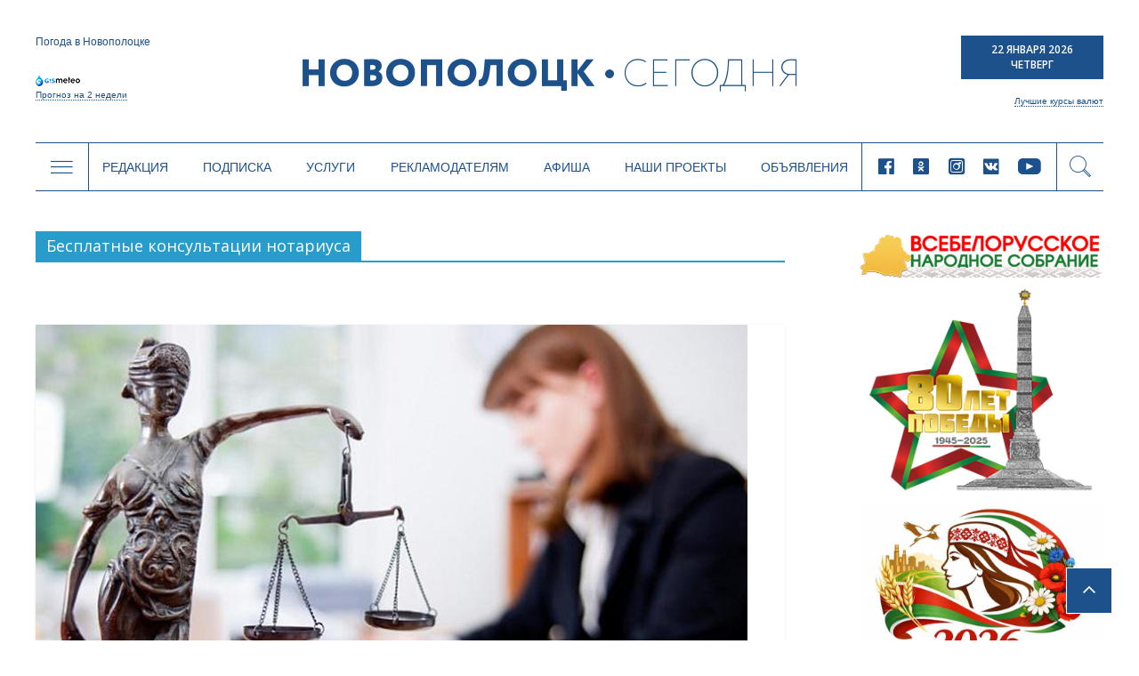

--- FILE ---
content_type: text/html; charset=UTF-8
request_url: https://www.novaya.by/tag/besplatnye-konsultacii-notariusa/
body_size: 20710
content:

<!DOCTYPE html>
<html lang="ru-RU">
<head>
<meta charset="UTF-8" />
<meta name="viewport" content="width=device-width, initial-scale=1">
<link rel="profile" href="http://gmpg.org/xfn/11" />
<link rel="pingback" href="https://www.novaya.by/xmlrpc.php" />
<title>Бесплатные консультации нотариуса | Новополоцк | Новости Новополоцка | Новополоцк сегодня</title>
<link rel="alternate" type="application/rss+xml" title="Новополоцк | Новости Новополоцка | Новополоцк сегодня &raquo; Лента" href="https://www.novaya.by/feed/" />
<link rel="alternate" type="application/rss+xml" title="Новополоцк | Новости Новополоцка | Новополоцк сегодня &raquo; Лента комментариев" href="https://www.novaya.by/comments/feed/" />
<link rel="alternate" type="application/rss+xml" title="Новополоцк | Новости Новополоцка | Новополоцк сегодня &raquo; Лента метки Бесплатные консультации нотариуса" href="https://www.novaya.by/tag/besplatnye-konsultacii-notariusa/feed/" />
<link rel='stylesheet' id='sb_instagram_styles-css'  href='https://www.novaya.by/wp-content/plugins/instagram-feed/css/sbi-styles.min.css?ver=2.9.3.1' type='text/css' media='all' />
<link rel='stylesheet' id='twenty20-style-css'  href='https://www.novaya.by/wp-content/plugins/twenty20/assets/css/twenty20.css?ver=1.5.7' type='text/css' media='all' />
<link rel='stylesheet' id='wp-polls-css'  href='https://www.novaya.by/wp-content/plugins/wp-polls/polls-css.css?ver=2.73' type='text/css' media='all' />
<style id='wp-polls-inline-css' type='text/css'>
.wp-polls .pollbar {
	margin: 1px;
	font-size: 6px;
	line-height: 8px;
	height: 8px;
	background-image: url('https://www.novaya.by/wp-content/plugins/wp-polls/images/default/pollbg.gif');
	border: 1px solid #7a7a7a;
}

</style>
<link rel='stylesheet' id='colormag_google_fonts-css'  href='//fonts.googleapis.com/css?family=Open+Sans%3A400%2C600&#038;ver=4.1.15' type='text/css' media='all' />
<link rel='stylesheet' id='colormag_style-css'  href='https://www.novaya.by/wp-content/themes/colormag/style.css?ver=4.1.15' type='text/css' media='all' />
<link rel='stylesheet' id='colormag-fontawesome-css'  href='https://www.novaya.by/wp-content/themes/colormag/fontawesome/css/font-awesome.css?ver=4.2.1' type='text/css' media='all' />
<link rel='stylesheet' id='slick-style-css'  href='https://www.novaya.by/wp-content/themes/colormag/inc/slick/slick.css?ver=4.1.15' type='text/css' media='all' />
<link rel='stylesheet' id='slick-theme-style-css'  href='https://www.novaya.by/wp-content/themes/colormag/inc/slick/slick-theme.css?ver=4.1.15' type='text/css' media='all' />
<link rel='stylesheet' id='pagination-style-css'  href='https://www.novaya.by/wp-content/themes/colormag/inc/pagination/simplePagination.css?ver=4.1.15' type='text/css' media='all' />
<link rel='stylesheet' id='jscrollpane-style-css'  href='https://www.novaya.by/wp-content/themes/colormag/inc/jscrollpane/jquery.jscrollpane.css?ver=4.1.15' type='text/css' media='all' />
<link rel='stylesheet' id='new-style-css'  href='https://www.novaya.by/wp-content/themes/colormag/css/new-style.css?ver=990508652' type='text/css' media='all' />
<link rel='stylesheet' id='wordpress-popular-posts-css'  href='https://www.novaya.by/wp-content/plugins/wordpress-popular-posts/style/wpp.css?ver=3.3.4' type='text/css' media='all' />
<link rel='stylesheet' id='gca-column-styles-css'  href='https://www.novaya.by/wp-content/plugins/genesis-columns-advanced/css/gca-column-styles.css?ver=4.1.15' type='text/css' media='all' />
<script type='text/javascript' src='https://www.novaya.by/wp-includes/js/jquery/jquery.js?ver=1.11.1'></script>
<script type='text/javascript' src='https://www.novaya.by/wp-includes/js/jquery/jquery-migrate.min.js?ver=1.2.1'></script>
<script type='text/javascript' src='https://www.novaya.by/wp-content/themes/colormag/js/colormag-custom.js?ver=4.1.15'></script>
<link rel="EditURI" type="application/rsd+xml" title="RSD" href="https://www.novaya.by/xmlrpc.php?rsd" />
<link rel="wlwmanifest" type="application/wlwmanifest+xml" href="https://www.novaya.by/wp-includes/wlwmanifest.xml" /> 
<meta name="generator" content="WordPress 4.1.15" />
<!-- <meta name="NextGEN" version="2.0.77.3" /> -->
<!-- PanoPress [1.3] -->
<script type="text/javascript">
pp_oppp=false;
pb_options={"fullscreen":true,"fade":true,"animate":true,"shadow":true,"width":"640px","height":"480px","style":{"box":"pb-light","overlay":"pb-light-overlay"},"galleries":false,"resize":1};
</script>
<script type="text/javascript"  src="https://www.novaya.by/wp-content/plugins/panopress/js/panopress.js?v=1.3"></script>
<link rel="stylesheet" type="text/css" media="all" href="https://www.novaya.by/wp-content/plugins/panopress/css/panopress.css?v=1.3" />	
<!-- /PanoPress -->
<link type="text/css" rel="stylesheet" href="https://www.novaya.by/wp-content/plugins/simple-pull-quote/css/simple-pull-quote.css" />
	<style type="text/css">.recentcomments a{display:inline !important;padding:0 !important;margin:0 !important;}</style>
<style type="text/css" id="custom-background-css">
body.custom-background { background-color: #d8d8d8; background-image: url('https://www.novaya.by/wp-content/uploads/2017/02/фон1.jpg'); background-repeat: repeat-y; background-position: top center; background-attachment: fixed; }
</style>
<!-- Google Tag Manager -->
<script>(function(w,d,s,l,i){w[l]=w[l]||[];w[l].push({'gtm.start':
new Date().getTime(),event:'gtm.js'});var f=d.getElementsByTagName(s)[0],
j=d.createElement(s),dl=l!='dataLayer'?'&l='+l:'';j.async=true;j.src=
'https://www.googletagmanager.com/gtm.js?id='+i+dl;f.parentNode.insertBefore(j,f);
})(window,document,'script','dataLayer','GTM-N78KN3W');</script>
<!-- End Google Tag Manager -->
</head>
<body >
<!-- Google Tag Manager (noscript) -->
<noscript><iframe src="https://www.googletagmanager.com/ns.html?id=GTM-N78KN3W"
height="0" width="0" style="display:none;visibility:hidden"></iframe></noscript>
<!-- End Google Tag Manager (noscript) -->
<div id="page" class="hfeed site">
		<header class="new-header">
    <script type="text/javascript">
      var templateUrl = 'https://www.novaya.by/wp-content/themes/colormag';
    </script>
    <div class="top-header" data-type="header-logo">
          <!-- Gismeteo informer START -->
          <div id="gsInformerID-JBoP5bu5p7Fy71" class="gsInformer">
            <div class="gs-title">Погода в Новополоцке</div>
            <div class="gsIContent">
              <div class="gsLinks"></div>
            </div>
            <div class="gs-links">
              <a href="https://www.gismeteo.by/weather-novopolotsk-11026/2-weeks/" target="_blank">
                <img src="https://www.novaya.by/wp-content/themes/colormag/img/gismeteo.png" alt="Погода в Новополоцке на 2 недели">
                Прогноз на 2 недели
              </a>
            </div>
          </div>
          <script async src="https://www.gismeteo.by/api/informer/getinformer/?hash=JBoP5bu5p7Fy71"></script>
          <!-- Gismeteo informer END -->

      <a href="/" class="header-logo">
        <i class="icon-logo-new new-icomoon"></i>
      </a>

      <div class="header-currency">
        <div class="header-date">
          <p>22 Января 2026</p>
          <p>Четверг</p>
        </div>
        <div class="header-currency-bottom">
            <p data-type="currncy-value"></p>
          <a href="https://myfin.by/currency/novopolotsk" class="best-curr" target="_blank">Лучшие курсы валют</a>
        </div>
        <script type="text/javascript" src="http://ajax.aspnetcdn.com/ajax/jQuery/jquery-2.0.3.min.js"></script>
        <script>
          jQuery(function($) {
            $('.header-currency-bottom').ready(function() {
              var msg = '';
              $.getJSON('https://www.nbrb.by/API/ExRates/Rates/840', {'ParamMode': 1 })
                .done(function (data) {
                  //console.log(data);
                  msg = 'USD <span>'+data.Cur_OfficialRate+'</span>';
                  $('.header-currency-bottom').find('p').html(msg);
                })
            })
          })
        </script>
      </div>
    </div>
    <div class="header-menu" data-type="header-menu">

      <div class="subj-menu-btn" data-type="subj">
        <i class="icon-menu new-icomoon"></i>
      </div>

      <div class="main-menu-desc">
          <div class="menu-novoe-menyu-container"><ul id="menu-novoe-menyu" class="menu"><li id="menu-item-37466" class="menu-item menu-item-type-post_type menu-item-object-page menu-item-37466"><a href="https://www.novaya.by/o-gazete/">Редакция</a></li>
<li id="menu-item-37468" class="menu-item menu-item-type-post_type menu-item-object-page menu-item-37468"><a href="https://www.novaya.by/podpiska/">Подписка</a></li>
<li id="menu-item-37469" class="menu-item menu-item-type-post_type menu-item-object-page menu-item-37469"><a href="https://www.novaya.by/zakazat-fotosnimki/">Услуги</a></li>
<li id="menu-item-37471" class="menu-item menu-item-type-post_type menu-item-object-page menu-item-37471"><a href="https://www.novaya.by/reklama/">Рекламодателям</a></li>
<li id="menu-item-37847" class="menu-item menu-item-type-taxonomy menu-item-object-category menu-item-37847"><a href="https://www.novaya.by/category/afisha/">Афиша</a></li>
<li id="menu-item-43650" class="menu-item menu-item-type-taxonomy menu-item-object-category menu-item-43650"><a href="https://www.novaya.by/category/specproekty/">Наши проекты</a></li>
<li id="menu-item-37472" class="menu-item menu-item-type-post_type menu-item-object-page menu-item-37472"><a href="https://www.novaya.by/chastnye-obyavleniya/">Объявления</a></li>
</ul></div>      </div>

      <div class="main-menu-mob" data-type="mob-menu">
          Главное меню
      </div>

      <div class="main-menu-social-desc">
                  <div class="header-social-links">
                <a rel="nofollow external" href="https://www.facebook.com/novayaby/?eid=ARCv2iLuim1SWXs1xSoVjGH_C2CHo5VPFo4f1nK0RASWLl6UUyin_2f0i4UtHggWJTd1LcTiQFHd977G&#038;timeline_context_item_type=intro_card_work&#038;timeline_context_item_source=100011439530074&#038;fref=tag" target="_blank"><i class="new-icomoon icon-facebook"></i></a><a rel="nofollow external" href="https://ok.ru/novayaby" target="_blank"><i class="new-icomoon icon-odnoklassniki"></i></a><a rel="nofollow external" href="https://www.instagram.com/novayaby/" target="_blank"><i class="new-icomoon icon-instagram"></i></a><a rel="nofollow external" href="https://vk.com/novayaby" target="_blank"><i class="new-icomoon icon-vk"></i></a><a rel="nofollow external" href="https://www.youtube.com/channel/UC9OSy2wQnRkV9oksqi93n8w" target="_blank"><i class="new-icomoon icon-youtube"></i></a>        </div><!-- .social-links -->
              </div>

      <div class="header-search" data-type="show-header-form"><i class="new-icomoon icon-search"></i></div>
      <div class="header-search-form" data-type="header-form">
        <form action="/" class="search-form searchform clearfix" method="get">
          <div class="search-wrap">
            <input type="text" placeholder="Поиск" class="s field" name="s">
            <button type="submit"><i class="new-icomoon icon-search"></i></button>
          </div>
        </form>
      </div>

      <div class="header-drop-down header-drop-down-about" data-type="about">
        <div class="header-drop-down-wrap">
          <div class="left-block">
            <div class="header-drop-down-desc">
                <p>Новополоцкая городская газета «Новополоцк сегодня»<br />

выходит два раза в неделю объемом 24 полосы<br />

(во вторник – 8 полос, в пятницу – 16).</p>

<p>Номера газеты печатаются в цветном виде.<br />

Газета распространяется по подписке<br />

и через киоски «Белсоюзпечати».</p>

<p>Учредители: Новополоцкий городской<br />

исполнительный комитет, Новополоцкий<br />

городской Совет депутатов.</p>              <a href="/o-gazete/">Подробнее <i class="new-icomoon icon-angle-right"></i></a>
            </div>
            <div class="header-drop-down-img">
                              <img src="https://www.novaya.by/wp-content/uploads/2011/12/emblem.png" alt="О нас">
            </div>
          </div>
          <div class="right-block">
            <a href="/o-gazete/obratnayasvyaz/" class="header-qst-btn">Задать вопрос</a>
            <div>
              <p>Вы можете составить электронное обращение,<br>
                нажав на кнопку Задать вопрос.</p>
              <p>Мы будем рады помочь Вам и ответить<br>
                на любые Ваши вопросы.</p>
            </div>
          </div>
        </div>
      </div>

      <div class="header-drop-down header-drop-down-submenu" data-type="submenu">
        <div class="header-drop-down-wrap">
          <div class="left-block">
            <div class="categories-block">
                                            <a href="https://www.novaya.by/category/main/">Главное</a>
                                            <a href="https://www.novaya.by/category/mestnaya-vlast/">Местная власть</a>
                                            <a href="https://www.novaya.by/category/obshhestvo/">Общество</a>
                                            <a href="https://www.novaya.by/category/ekonomika/">Экономика</a>
                                            <a href="https://www.novaya.by/category/bezopasnost-i-zakon/">Безопасность и закон</a>
                                            <a href="https://www.novaya.by/category/gorod-i-gorozhane/">Город и горожане</a>
                                            <a href="https://www.novaya.by/category/novosti-kompanij/">Новости компаний</a>
                                              </div>
                  <div class="categories-block">
                                 <a href="https://www.novaya.by/category/sport-i-turizm/">Спорт и туризм</a>
                                            <a href="https://www.novaya.by/category/kultura-i-istoria/">Культура и история</a>
                                            <a href="https://www.novaya.by/category/zdorove/">Здоровье</a>
                                            <a href="https://www.novaya.by/category/specproekty/">Спецпроекты</a>
                          <a href="http://belkiosk.by/items/search?name=%D0%9D%D0%BE%D0%B2%D0%BE%D0%BF%D0%BE%D0%BB%D0%BE%D1%86%D0%BA+%D1%81%D0%B5%D0%B3%D0%BE%D0%B4%D0%BD%D1%8F" target="_blank">Свежий номер</a>
              <a href="/arxiv-gazety-za-2017-god/">Архив</a>
            </div>

          </div>
          <div class="right-block">
            <div class="subj-cat">
              <div class="subj-cat-title">Темы:</div>
              <div class="subj-cat-block">
                  <a href="/tag/vybory-2020/">Выборы 2020</a>
                  <a href="/appeals/">ИЗБИРАТЕЛЬ - ДЕПУТАТ: открытый диалог</a>
                                      <a href="https://www.novaya.by/category/temy/god-maloj-rodiny/">Год малой родины</a>
                                      <a href="https://www.novaya.by/category/temy/velikaja-pobeda/">Великая Победа</a>
                                      <a href="https://www.novaya.by/category/temy/gorod-druzhestvennyj-detyam/">Город дружественный детям</a>
                                    <a href="/tag/vybory-2019/">Выборы 2019</a>
              </div>
            </div>
          </div>
        </div>
      </div>
      <div class="header-drop-down header-drop-down-mob-menu" data-type="mob-menu-wrap">
        <div class="header-drop-down-wrap">
          <div class="top-block">
              <div class="menu-novoe-menyu-container"><ul id="menu-novoe-menyu-1" class="menu"><li class="menu-item menu-item-type-post_type menu-item-object-page menu-item-37466"><a href="https://www.novaya.by/o-gazete/">Редакция</a></li>
<li class="menu-item menu-item-type-post_type menu-item-object-page menu-item-37468"><a href="https://www.novaya.by/podpiska/">Подписка</a></li>
<li class="menu-item menu-item-type-post_type menu-item-object-page menu-item-37469"><a href="https://www.novaya.by/zakazat-fotosnimki/">Услуги</a></li>
<li class="menu-item menu-item-type-post_type menu-item-object-page menu-item-37471"><a href="https://www.novaya.by/reklama/">Рекламодателям</a></li>
<li class="menu-item menu-item-type-taxonomy menu-item-object-category menu-item-37847"><a href="https://www.novaya.by/category/afisha/">Афиша</a></li>
<li class="menu-item menu-item-type-taxonomy menu-item-object-category menu-item-43650"><a href="https://www.novaya.by/category/specproekty/">Наши проекты</a></li>
<li class="menu-item menu-item-type-post_type menu-item-object-page menu-item-37472"><a href="https://www.novaya.by/chastnye-obyavleniya/">Объявления</a></li>
</ul></div>          </div>
          <div class="bottom-block">
                      <div class="header-social-links">
                <a rel="nofollow external" href="https://www.facebook.com/novayaby/?eid=ARCv2iLuim1SWXs1xSoVjGH_C2CHo5VPFo4f1nK0RASWLl6UUyin_2f0i4UtHggWJTd1LcTiQFHd977G&#038;timeline_context_item_type=intro_card_work&#038;timeline_context_item_source=100011439530074&#038;fref=tag" target="_blank"><i class="new-icomoon icon-facebook"></i></a><a rel="nofollow external" href="https://ok.ru/novayaby" target="_blank"><i class="new-icomoon icon-odnoklassniki"></i></a><a rel="nofollow external" href="https://www.instagram.com/novayaby/" target="_blank"><i class="new-icomoon icon-instagram"></i></a><a rel="nofollow external" href="https://vk.com/novayaby" target="_blank"><i class="new-icomoon icon-vk"></i></a><a rel="nofollow external" href="https://www.youtube.com/channel/UC9OSy2wQnRkV9oksqi93n8w" target="_blank"><i class="new-icomoon icon-youtube"></i></a>        </div><!-- .social-links -->
                  </div>
        </div>
      </div>
    </div>
	</header>
			<div id="main" class="clearfix">
		<div class="inner-wrap clearfix">

	
	<div id="primary">
		<div id="content" class="clearfix">

			
				<header class="page-header">
               					<h3 class="page-title">
               <span>
						Бесплатные консультации нотариуса					</span></h3>
                  									</header><!-- .page-header -->

            <div class="article-container">

   				
   				
   					
<article id="post-115806" class="post-115806 post type-post status-publish format-standard has-post-thumbnail hentry category-obshhestvo tag-besplatnye-konsultacii-notariusa tag-notarius">
   
         <div class="featured-image">
         <a href="https://www.novaya.by/2025/02/19/besplatnye-konsultacii-po-sluchayu-dnya-zashhitnikov-otechestva-provedut-advokaty-belarusi/" title="Бесплатные консультации по случаю Дня защитников Отечества проведут адвокаты Беларуси"><img width="800" height="445" src="https://www.novaya.by/wp-content/uploads/2019/06/консультация-нотариуса-800x445.jpg" class="attachment-colormag-featured-image wp-post-image" alt="консультация-нотариуса" /></a>
      </div>
   
   <div class="article-content clearfix">

      
      <div class="above-entry-meta"><span class="cat-links"><a href="https://www.novaya.by/category/obshhestvo/" style="background:#1c42cc" rel="category tag">Общество</a>&nbsp;</span></div>
      <header class="entry-header">
         <h1 class="entry-title">
            <a href="https://www.novaya.by/2025/02/19/besplatnye-konsultacii-po-sluchayu-dnya-zashhitnikov-otechestva-provedut-advokaty-belarusi/" title="Бесплатные консультации по случаю Дня защитников Отечества проведут адвокаты Беларуси">Бесплатные консультации по случаю Дня защитников Отечества проведут адвокаты Беларуси</a>
         </h1>
      </header>

      <div class="below-entry-meta">
      <span class="posted-on"><a href="https://www.novaya.by/2025/02/19/besplatnye-konsultacii-po-sluchayu-dnya-zashhitnikov-otechestva-provedut-advokaty-belarusi/" title="15:31" rel="bookmark"><i class="fa fa-calendar-o"></i> <time class="entry-date published" datetime="2025-02-19T15:31:47+00:00">19.02.2025</time></a></span><span class="post-views"><a href="https://www.novaya.by/2025/02/19/besplatnye-konsultacii-po-sluchayu-dnya-zashhitnikov-otechestva-provedut-advokaty-belarusi/" title="15:31" rel="bookmark"><i class="fa fa-eye"></i> 85</a></span>
      <span class="byline"><span class="author vcard"><i class="fa fa-user"></i><a class="url fn n" href="https://www.novaya.by/author/admin/" title="Администратор">Администратор</a></span></span>

      <span class="tag-links"><i class="fa fa-tags"></i><a href="https://www.novaya.by/tag/besplatnye-konsultacii-notariusa/" rel="tag">Бесплатные консультации нотариуса</a>, <a href="https://www.novaya.by/tag/notarius/" rel="tag">Нотариус</a></span></div>
      <div class="entry-content clearfix">
         <p>Акцию по бесплатному консультированию военнослужащих и приравненных к ним лиц, приуроченную ко Дню защитников Отечества и Вооруженных сил Республики Беларусь,</p>
         <a class="more-link" title="Бесплатные консультации по случаю Дня защитников Отечества проведут адвокаты Беларуси" href="https://www.novaya.by/2025/02/19/besplatnye-konsultacii-po-sluchayu-dnya-zashhitnikov-otechestva-provedut-advokaty-belarusi/"><span>Подробнее</span></a>
      </div>

   </div>

   </article>
   				
   					
<article id="post-111016" class="post-111016 post type-post status-publish format-standard has-post-thumbnail hentry category-obshhestvo tag-besplatnye-konsultacii-notariusa tag-den-pozhilyx-lyudej">
   
         <div class="featured-image">
         <a href="https://www.novaya.by/2024/09/27/1-oktyabrya-notariusy-vitebskoj-oblasti-prokonsultiruyut-besplatno/" title="1 октября нотариусы Витебской области проконсультируют бесплатно"><img width="800" height="445" src="https://www.novaya.by/wp-content/uploads/2017/03/наследство-800x445.jpg" class="attachment-colormag-featured-image wp-post-image" alt="Нотариальные слуги - заверить договор, наследство, квартиру" /></a>
      </div>
   
   <div class="article-content clearfix">

      
      <div class="above-entry-meta"><span class="cat-links"><a href="https://www.novaya.by/category/obshhestvo/" style="background:#1c42cc" rel="category tag">Общество</a>&nbsp;</span></div>
      <header class="entry-header">
         <h1 class="entry-title">
            <a href="https://www.novaya.by/2024/09/27/1-oktyabrya-notariusy-vitebskoj-oblasti-prokonsultiruyut-besplatno/" title="1 октября нотариусы Витебской области проконсультируют бесплатно">1 октября нотариусы Витебской области проконсультируют бесплатно</a>
         </h1>
      </header>

      <div class="below-entry-meta">
      <span class="posted-on"><a href="https://www.novaya.by/2024/09/27/1-oktyabrya-notariusy-vitebskoj-oblasti-prokonsultiruyut-besplatno/" title="14:43" rel="bookmark"><i class="fa fa-calendar-o"></i> <time class="entry-date published" datetime="2024-09-27T14:43:04+00:00">27.09.2024</time></a></span><span class="post-views"><a href="https://www.novaya.by/2024/09/27/1-oktyabrya-notariusy-vitebskoj-oblasti-prokonsultiruyut-besplatno/" title="14:43" rel="bookmark"><i class="fa fa-eye"></i> 136</a></span>
      <span class="byline"><span class="author vcard"><i class="fa fa-user"></i><a class="url fn n" href="https://www.novaya.by/author/admin/" title="Администратор">Администратор</a></span></span>

      <span class="tag-links"><i class="fa fa-tags"></i><a href="https://www.novaya.by/tag/besplatnye-konsultacii-notariusa/" rel="tag">Бесплатные консультации нотариуса</a>, <a href="https://www.novaya.by/tag/den-pozhilyx-lyudej/" rel="tag">День пожилых людей</a></span></div>
      <div class="entry-content clearfix">
         <p>1 октября нотариусы Витебского нотариального округа проведут акцию по бесплатному консультированию пожилых граждан и инвалидов, обратившихся за получением консультации по</p>
         <a class="more-link" title="1 октября нотариусы Витебской области проконсультируют бесплатно" href="https://www.novaya.by/2024/09/27/1-oktyabrya-notariusy-vitebskoj-oblasti-prokonsultiruyut-besplatno/"><span>Подробнее</span></a>
      </div>

   </div>

   </article>
   				
   					
<article id="post-104466" class="post-104466 post type-post status-publish format-standard has-post-thumbnail hentry category-obshhestvo tag-8-marta tag-besplatnye-konsultacii-notariusa">
   
         <div class="featured-image">
         <a href="https://www.novaya.by/2024/03/04/notariusy-prokonsultiruyut-besplatno/" title="Нотариусы проконсультируют бесплатно"><img width="800" height="445" src="https://www.novaya.by/wp-content/uploads/2023/05/консультация-нотариуса-800x445-800x445-800x445.jpg" class="attachment-colormag-featured-image wp-post-image" alt="консультация-нотариуса-800x445-800x445" /></a>
      </div>
   
   <div class="article-content clearfix">

      
      <div class="above-entry-meta"><span class="cat-links"><a href="https://www.novaya.by/category/obshhestvo/" style="background:#1c42cc" rel="category tag">Общество</a>&nbsp;</span></div>
      <header class="entry-header">
         <h1 class="entry-title">
            <a href="https://www.novaya.by/2024/03/04/notariusy-prokonsultiruyut-besplatno/" title="Нотариусы проконсультируют бесплатно">Нотариусы проконсультируют бесплатно</a>
         </h1>
      </header>

      <div class="below-entry-meta">
      <span class="posted-on"><a href="https://www.novaya.by/2024/03/04/notariusy-prokonsultiruyut-besplatno/" title="09:49" rel="bookmark"><i class="fa fa-calendar-o"></i> <time class="entry-date published" datetime="2024-03-04T09:49:18+00:00">04.03.2024</time></a></span><span class="post-views"><a href="https://www.novaya.by/2024/03/04/notariusy-prokonsultiruyut-besplatno/" title="09:49" rel="bookmark"><i class="fa fa-eye"></i> 136</a></span>
      <span class="byline"><span class="author vcard"><i class="fa fa-user"></i><a class="url fn n" href="https://www.novaya.by/author/admin/" title="Администратор">Администратор</a></span></span>

      <span class="tag-links"><i class="fa fa-tags"></i><a href="https://www.novaya.by/tag/8-marta/" rel="tag">8 марта</a>, <a href="https://www.novaya.by/tag/besplatnye-konsultacii-notariusa/" rel="tag">Бесплатные консультации нотариуса</a></span></div>
      <div class="entry-content clearfix">
         <p>6 марта в рамках проведения региональной акции, приуроченной к Международному женскому дню, нотариусы Витебского нотариального округа бесплатно проконсультируют граждан по</p>
         <a class="more-link" title="Нотариусы проконсультируют бесплатно" href="https://www.novaya.by/2024/03/04/notariusy-prokonsultiruyut-besplatno/"><span>Подробнее</span></a>
      </div>

   </div>

   </article>
   				
   					
<article id="post-94350" class="post-94350 post type-post status-publish format-standard has-post-thumbnail hentry category-obshhestvo tag-besplatnye-konsultacii-notariusa tag-den-pobedy">
   
         <div class="featured-image">
         <a href="https://www.novaya.by/2023/05/03/5-maya-notariusy-prokonsultiruyut-besplatno/" title="5 мая нотариусы проконсультируют бесплатно"><img width="800" height="445" src="https://www.novaya.by/wp-content/uploads/2023/05/консультация-нотариуса-800x445-800x445-800x445.jpg" class="attachment-colormag-featured-image wp-post-image" alt="консультация-нотариуса-800x445-800x445" /></a>
      </div>
   
   <div class="article-content clearfix">

      
      <div class="above-entry-meta"><span class="cat-links"><a href="https://www.novaya.by/category/obshhestvo/" style="background:#1c42cc" rel="category tag">Общество</a>&nbsp;</span></div>
      <header class="entry-header">
         <h1 class="entry-title">
            <a href="https://www.novaya.by/2023/05/03/5-maya-notariusy-prokonsultiruyut-besplatno/" title="5 мая нотариусы проконсультируют бесплатно">5 мая нотариусы проконсультируют бесплатно</a>
         </h1>
      </header>

      <div class="below-entry-meta">
      <span class="posted-on"><a href="https://www.novaya.by/2023/05/03/5-maya-notariusy-prokonsultiruyut-besplatno/" title="12:11" rel="bookmark"><i class="fa fa-calendar-o"></i> <time class="entry-date published" datetime="2023-05-03T12:11:33+00:00">03.05.2023</time></a></span><span class="post-views"><a href="https://www.novaya.by/2023/05/03/5-maya-notariusy-prokonsultiruyut-besplatno/" title="12:11" rel="bookmark"><i class="fa fa-eye"></i> 252</a></span>
      <span class="byline"><span class="author vcard"><i class="fa fa-user"></i><a class="url fn n" href="https://www.novaya.by/author/admin/" title="Администратор">Администратор</a></span></span>

      <span class="tag-links"><i class="fa fa-tags"></i><a href="https://www.novaya.by/tag/besplatnye-konsultacii-notariusa/" rel="tag">Бесплатные консультации нотариуса</a>, <a href="https://www.novaya.by/tag/den-pobedy/" rel="tag">День победы</a></span></div>
      <div class="entry-content clearfix">
         <p>5 мая 2023 года нотариусы Витебского нотариального округа примут участие в традиционной республиканской акции по бесплатному консультированию граждан, приуроченной ко</p>
         <a class="more-link" title="5 мая нотариусы проконсультируют бесплатно" href="https://www.novaya.by/2023/05/03/5-maya-notariusy-prokonsultiruyut-besplatno/"><span>Подробнее</span></a>
      </div>

   </div>

   </article>
   				
   					
<article id="post-91926" class="post-91926 post type-post status-publish format-standard has-post-thumbnail hentry category-obshhestvo tag-besplatnye-konsultacii-notariusa tag-den-konstitucii-respubliki-belarus tag-notarialnye-byuro-vitebskoj-oblasti">
   
         <div class="featured-image">
         <a href="https://www.novaya.by/2023/03/10/15-marta-notariusy-prokonsultiruyut-besplatno/" title="15 марта нотариусы проконсультируют бесплатно"><img width="800" height="445" src="https://www.novaya.by/wp-content/uploads/2022/12/notariusy-Novopolock_-800x445.jpg" class="attachment-colormag-featured-image wp-post-image" alt="notariusy Novopolock_" /></a>
      </div>
   
   <div class="article-content clearfix">

      
      <div class="above-entry-meta"><span class="cat-links"><a href="https://www.novaya.by/category/obshhestvo/" style="background:#1c42cc" rel="category tag">Общество</a>&nbsp;</span></div>
      <header class="entry-header">
         <h1 class="entry-title">
            <a href="https://www.novaya.by/2023/03/10/15-marta-notariusy-prokonsultiruyut-besplatno/" title="15 марта нотариусы проконсультируют бесплатно">15 марта нотариусы проконсультируют бесплатно</a>
         </h1>
      </header>

      <div class="below-entry-meta">
      <span class="posted-on"><a href="https://www.novaya.by/2023/03/10/15-marta-notariusy-prokonsultiruyut-besplatno/" title="14:17" rel="bookmark"><i class="fa fa-calendar-o"></i> <time class="entry-date published" datetime="2023-03-10T14:17:05+00:00">10.03.2023</time></a></span><span class="post-views"><a href="https://www.novaya.by/2023/03/10/15-marta-notariusy-prokonsultiruyut-besplatno/" title="14:17" rel="bookmark"><i class="fa fa-eye"></i> 261</a></span>
      <span class="byline"><span class="author vcard"><i class="fa fa-user"></i><a class="url fn n" href="https://www.novaya.by/author/admin/" title="Администратор">Администратор</a></span></span>

      <span class="tag-links"><i class="fa fa-tags"></i><a href="https://www.novaya.by/tag/besplatnye-konsultacii-notariusa/" rel="tag">Бесплатные консультации нотариуса</a>, <a href="https://www.novaya.by/tag/den-konstitucii-respubliki-belarus/" rel="tag">День Конституции Республики Беларусь</a>, <a href="https://www.novaya.by/tag/notarialnye-byuro-vitebskoj-oblasti/" rel="tag">Нотариальные бюро Витебской области</a></span></div>
      <div class="entry-content clearfix">
         <p>15 марта 2023 года в рамках проведения республиканской акции, приуроченной ко Дню Конституции Республики Беларусь, нотариусы Витебского нотариального округа бесплатно</p>
         <a class="more-link" title="15 марта нотариусы проконсультируют бесплатно" href="https://www.novaya.by/2023/03/10/15-marta-notariusy-prokonsultiruyut-besplatno/"><span>Подробнее</span></a>
      </div>

   </div>

   </article>
   				
   					
<article id="post-89101" class="post-89101 post type-post status-publish format-standard has-post-thumbnail hentry category-obshhestvo tag-besplatnye-konsultacii-notariusa">
   
         <div class="featured-image">
         <a href="https://www.novaya.by/2022/12/01/2-dekabrya-notariusy-prokonsultiruyu-besplatno/" title="2 декабря нотариусы проконсультируют бесплатно"><img width="800" height="445" src="https://www.novaya.by/wp-content/uploads/2022/12/notariusy-Novopolock_-800x445.jpg" class="attachment-colormag-featured-image wp-post-image" alt="notariusy Novopolock_" /></a>
      </div>
   
   <div class="article-content clearfix">

      
      <div class="above-entry-meta"><span class="cat-links"><a href="https://www.novaya.by/category/obshhestvo/" style="background:#1c42cc" rel="category tag">Общество</a>&nbsp;</span></div>
      <header class="entry-header">
         <h1 class="entry-title">
            <a href="https://www.novaya.by/2022/12/01/2-dekabrya-notariusy-prokonsultiruyu-besplatno/" title="2 декабря нотариусы проконсультируют бесплатно">2 декабря нотариусы проконсультируют бесплатно</a>
         </h1>
      </header>

      <div class="below-entry-meta">
      <span class="posted-on"><a href="https://www.novaya.by/2022/12/01/2-dekabrya-notariusy-prokonsultiruyu-besplatno/" title="09:35" rel="bookmark"><i class="fa fa-calendar-o"></i> <time class="entry-date published" datetime="2022-12-01T09:35:54+00:00">01.12.2022</time></a></span><span class="post-views"><a href="https://www.novaya.by/2022/12/01/2-dekabrya-notariusy-prokonsultiruyu-besplatno/" title="09:35" rel="bookmark"><i class="fa fa-eye"></i> 211</a></span>
      <span class="byline"><span class="author vcard"><i class="fa fa-user"></i><a class="url fn n" href="https://www.novaya.by/author/admin/" title="Администратор">Администратор</a></span></span>

      <span class="tag-links"><i class="fa fa-tags"></i><a href="https://www.novaya.by/tag/besplatnye-konsultacii-notariusa/" rel="tag">Бесплатные консультации нотариуса</a></span></div>
      <div class="entry-content clearfix">
         <p>2 декабря 2022 года нотариусы Витебского нотариального округа примут участие в республиканской акции по бесплатному консультированию граждан, приуроченной ко Дню</p>
         <a class="more-link" title="2 декабря нотариусы проконсультируют бесплатно" href="https://www.novaya.by/2022/12/01/2-dekabrya-notariusy-prokonsultiruyu-besplatno/"><span>Подробнее</span></a>
      </div>

   </div>

   </article>
   				
   					
<article id="post-87128" class="post-87128 post type-post status-publish format-standard has-post-thumbnail hentry category-obshhestvo tag-besplatnye-konsultacii-notariusa tag-den-pozhilyx-lyudej tag-notarius">
   
         <div class="featured-image">
         <a href="https://www.novaya.by/2022/09/29/30-sentyabrya-notariusy-prokonsultiruyut-besplatno/" title="30 сентября нотариусы проконсультируют бесплатно"><img width="800" height="445" src="https://www.novaya.by/wp-content/uploads/2021/12/нотариус-800x445.jpg" class="attachment-colormag-featured-image wp-post-image" alt="нотариус" /></a>
      </div>
   
   <div class="article-content clearfix">

      
      <div class="above-entry-meta"><span class="cat-links"><a href="https://www.novaya.by/category/obshhestvo/" style="background:#1c42cc" rel="category tag">Общество</a>&nbsp;</span></div>
      <header class="entry-header">
         <h1 class="entry-title">
            <a href="https://www.novaya.by/2022/09/29/30-sentyabrya-notariusy-prokonsultiruyut-besplatno/" title="30 сентября нотариусы проконсультируют бесплатно">30 сентября нотариусы проконсультируют бесплатно</a>
         </h1>
      </header>

      <div class="below-entry-meta">
      <span class="posted-on"><a href="https://www.novaya.by/2022/09/29/30-sentyabrya-notariusy-prokonsultiruyut-besplatno/" title="12:04" rel="bookmark"><i class="fa fa-calendar-o"></i> <time class="entry-date published" datetime="2022-09-29T12:04:38+00:00">29.09.2022</time></a></span><span class="post-views"><a href="https://www.novaya.by/2022/09/29/30-sentyabrya-notariusy-prokonsultiruyut-besplatno/" title="12:04" rel="bookmark"><i class="fa fa-eye"></i> 246</a></span>
      <span class="byline"><span class="author vcard"><i class="fa fa-user"></i><a class="url fn n" href="https://www.novaya.by/author/admin/" title="Администратор">Администратор</a></span></span>

      <span class="tag-links"><i class="fa fa-tags"></i><a href="https://www.novaya.by/tag/besplatnye-konsultacii-notariusa/" rel="tag">Бесплатные консультации нотариуса</a>, <a href="https://www.novaya.by/tag/den-pozhilyx-lyudej/" rel="tag">День пожилых людей</a>, <a href="https://www.novaya.by/tag/notarius/" rel="tag">Нотариус</a></span></div>
      <div class="entry-content clearfix">
         <p>30 сентября 2022 года в рамках проведения республиканской акции «Уважение. Забота. Ответственность», приуроченной ко Дню пожилого человека, нотариусы Витебского нотариального</p>
         <a class="more-link" title="30 сентября нотариусы проконсультируют бесплатно" href="https://www.novaya.by/2022/09/29/30-sentyabrya-notariusy-prokonsultiruyut-besplatno/"><span>Подробнее</span></a>
      </div>

   </div>

   </article>
   				
   					
<article id="post-86411" class="post-86411 post type-post status-publish format-standard has-post-thumbnail hentry category-obshhestvo tag-besplatnye-konsultacii-notariusa">
   
         <div class="featured-image">
         <a href="https://www.novaya.by/2022/09/14/16-sentyabrya-notariusy-prokonsultiruyut-besplatno/" title="16 сентября нотариусы проконсультируют бесплатно"><img width="800" height="445" src="https://www.novaya.by/wp-content/uploads/2019/07/консультация-нотариуса-800x445.jpg" class="attachment-colormag-featured-image wp-post-image" alt="консультация-нотариуса" /></a>
      </div>
   
   <div class="article-content clearfix">

      
      <div class="above-entry-meta"><span class="cat-links"><a href="https://www.novaya.by/category/obshhestvo/" style="background:#1c42cc" rel="category tag">Общество</a>&nbsp;</span></div>
      <header class="entry-header">
         <h1 class="entry-title">
            <a href="https://www.novaya.by/2022/09/14/16-sentyabrya-notariusy-prokonsultiruyut-besplatno/" title="16 сентября нотариусы проконсультируют бесплатно">16 сентября нотариусы проконсультируют бесплатно</a>
         </h1>
      </header>

      <div class="below-entry-meta">
      <span class="posted-on"><a href="https://www.novaya.by/2022/09/14/16-sentyabrya-notariusy-prokonsultiruyut-besplatno/" title="08:25" rel="bookmark"><i class="fa fa-calendar-o"></i> <time class="entry-date published" datetime="2022-09-14T08:25:54+00:00">14.09.2022</time></a></span><span class="post-views"><a href="https://www.novaya.by/2022/09/14/16-sentyabrya-notariusy-prokonsultiruyut-besplatno/" title="08:25" rel="bookmark"><i class="fa fa-eye"></i> 171</a></span>
      <span class="byline"><span class="author vcard"><i class="fa fa-user"></i><a class="url fn n" href="https://www.novaya.by/author/admin/" title="Администратор">Администратор</a></span></span>

      <span class="tag-links"><i class="fa fa-tags"></i><a href="https://www.novaya.by/tag/besplatnye-konsultacii-notariusa/" rel="tag">Бесплатные консультации нотариуса</a></span></div>
      <div class="entry-content clearfix">
         <p>16 сентября 2022 года в рамках проведения акции, приуроченной ко Дню народного единства, нотариусы Витебского нотариального округа бесплатно проконсультируют граждан</p>
         <a class="more-link" title="16 сентября нотариусы проконсультируют бесплатно" href="https://www.novaya.by/2022/09/14/16-sentyabrya-notariusy-prokonsultiruyut-besplatno/"><span>Подробнее</span></a>
      </div>

   </div>

   </article>
   				
   					
<article id="post-85758" class="post-85758 post type-post status-publish format-standard has-post-thumbnail hentry category-obshhestvo tag-besplatnye-konsultacii-notariusa tag-novosti-vitebskoj-oblasti">
   
         <div class="featured-image">
         <a href="https://www.novaya.by/2022/08/29/1-sentyabrya-notariusy-provedut-besplatnye-konsultacii/" title="1 сентября нотариусы проведут бесплатные консультации"><img width="800" height="445" src="https://www.novaya.by/wp-content/uploads/2021/12/нотариус-800x445.jpg" class="attachment-colormag-featured-image wp-post-image" alt="нотариус" /></a>
      </div>
   
   <div class="article-content clearfix">

      
      <div class="above-entry-meta"><span class="cat-links"><a href="https://www.novaya.by/category/obshhestvo/" style="background:#1c42cc" rel="category tag">Общество</a>&nbsp;</span></div>
      <header class="entry-header">
         <h1 class="entry-title">
            <a href="https://www.novaya.by/2022/08/29/1-sentyabrya-notariusy-provedut-besplatnye-konsultacii/" title="1 сентября нотариусы проведут бесплатные консультации">1 сентября нотариусы проведут бесплатные консультации</a>
         </h1>
      </header>

      <div class="below-entry-meta">
      <span class="posted-on"><a href="https://www.novaya.by/2022/08/29/1-sentyabrya-notariusy-provedut-besplatnye-konsultacii/" title="16:44" rel="bookmark"><i class="fa fa-calendar-o"></i> <time class="entry-date published" datetime="2022-08-29T16:44:38+00:00">29.08.2022</time></a></span><span class="post-views"><a href="https://www.novaya.by/2022/08/29/1-sentyabrya-notariusy-provedut-besplatnye-konsultacii/" title="16:44" rel="bookmark"><i class="fa fa-eye"></i> 187</a></span>
      <span class="byline"><span class="author vcard"><i class="fa fa-user"></i><a class="url fn n" href="https://www.novaya.by/author/admin/" title="Администратор">Администратор</a></span></span>

      <span class="tag-links"><i class="fa fa-tags"></i><a href="https://www.novaya.by/tag/besplatnye-konsultacii-notariusa/" rel="tag">Бесплатные консультации нотариуса</a>, <a href="https://www.novaya.by/tag/novosti-vitebskoj-oblasti/" rel="tag">новости Витебской области</a></span></div>
      <div class="entry-content clearfix">
         <p>1 сентября 2022 года в рамках проведения акции, приуроченной ко Дню знаний, нотариусы Витебского нотариального округа бесплатно проконсультируют граждан по</p>
         <a class="more-link" title="1 сентября нотариусы проведут бесплатные консультации" href="https://www.novaya.by/2022/08/29/1-sentyabrya-notariusy-provedut-besplatnye-konsultacii/"><span>Подробнее</span></a>
      </div>

   </div>

   </article>
   				
   					
<article id="post-82158" class="post-82158 post type-post status-publish format-standard has-post-thumbnail hentry category-obshhestvo tag-besplatnye-konsultacii-notariusa">
   
         <div class="featured-image">
         <a href="https://www.novaya.by/2022/06/20/22-iyunya-notariusy-provedut-besplatnye-konsultacii/" title="22 июня нотариусы проведут бесплатные консультации"><img width="800" height="445" src="https://www.novaya.by/wp-content/uploads/2019/09/консультация-нотариуса-800x445-800x445.jpg" class="attachment-colormag-featured-image wp-post-image" alt="консультация-нотариуса-800x445" /></a>
      </div>
   
   <div class="article-content clearfix">

      
      <div class="above-entry-meta"><span class="cat-links"><a href="https://www.novaya.by/category/obshhestvo/" style="background:#1c42cc" rel="category tag">Общество</a>&nbsp;</span></div>
      <header class="entry-header">
         <h1 class="entry-title">
            <a href="https://www.novaya.by/2022/06/20/22-iyunya-notariusy-provedut-besplatnye-konsultacii/" title="22 июня нотариусы проведут бесплатные консультации">22 июня нотариусы проведут бесплатные консультации</a>
         </h1>
      </header>

      <div class="below-entry-meta">
      <span class="posted-on"><a href="https://www.novaya.by/2022/06/20/22-iyunya-notariusy-provedut-besplatnye-konsultacii/" title="12:01" rel="bookmark"><i class="fa fa-calendar-o"></i> <time class="entry-date published" datetime="2022-06-20T12:01:14+00:00">20.06.2022</time></a></span><span class="post-views"><a href="https://www.novaya.by/2022/06/20/22-iyunya-notariusy-provedut-besplatnye-konsultacii/" title="12:01" rel="bookmark"><i class="fa fa-eye"></i> 170</a></span>
      <span class="byline"><span class="author vcard"><i class="fa fa-user"></i><a class="url fn n" href="https://www.novaya.by/author/admin/" title="Администратор">Администратор</a></span></span>

      <span class="tag-links"><i class="fa fa-tags"></i><a href="https://www.novaya.by/tag/besplatnye-konsultacii-notariusa/" rel="tag">Бесплатные консультации нотариуса</a></span></div>
      <div class="entry-content clearfix">
         <p>22 июня 2022 года нотариусы Витебского нотариального округа в рамках объявленного Года исторической памяти, проведут благотворительную акцию по бесплатному консультированию</p>
         <a class="more-link" title="22 июня нотариусы проведут бесплатные консультации" href="https://www.novaya.by/2022/06/20/22-iyunya-notariusy-provedut-besplatnye-konsultacii/"><span>Подробнее</span></a>
      </div>

   </div>

   </article>
   				
   					
<article id="post-79547" class="post-79547 post type-post status-publish format-standard has-post-thumbnail hentry category-obshhestvo tag-besplatnye-konsultacii-notariusa">
   
         <div class="featured-image">
         <a href="https://www.novaya.by/2022/05/10/12-maya-specialisty-notarialnoj-kontory-g-novopolocka-provedut-besplatnuyu-konsultaciyu-po-teme-nasledstvo/" title="12 мая специалисты нотариальной конторы г.Новополоцка проведут бесплатную консультацию по теме «Наследство»"><img width="800" height="445" src="https://www.novaya.by/wp-content/uploads/2021/12/нотариус-800x445.jpg" class="attachment-colormag-featured-image wp-post-image" alt="нотариус" /></a>
      </div>
   
   <div class="article-content clearfix">

      
      <div class="above-entry-meta"><span class="cat-links"><a href="https://www.novaya.by/category/obshhestvo/" style="background:#1c42cc" rel="category tag">Общество</a>&nbsp;</span></div>
      <header class="entry-header">
         <h1 class="entry-title">
            <a href="https://www.novaya.by/2022/05/10/12-maya-specialisty-notarialnoj-kontory-g-novopolocka-provedut-besplatnuyu-konsultaciyu-po-teme-nasledstvo/" title="12 мая специалисты нотариальной конторы г.Новополоцка проведут бесплатную консультацию по теме «Наследство»">12 мая специалисты нотариальной конторы г.Новополоцка проведут бесплатную консультацию по теме «Наследство»</a>
         </h1>
      </header>

      <div class="below-entry-meta">
      <span class="posted-on"><a href="https://www.novaya.by/2022/05/10/12-maya-specialisty-notarialnoj-kontory-g-novopolocka-provedut-besplatnuyu-konsultaciyu-po-teme-nasledstvo/" title="08:06" rel="bookmark"><i class="fa fa-calendar-o"></i> <time class="entry-date published" datetime="2022-05-10T08:06:52+00:00">10.05.2022</time></a></span><span class="post-views"><a href="https://www.novaya.by/2022/05/10/12-maya-specialisty-notarialnoj-kontory-g-novopolocka-provedut-besplatnuyu-konsultaciyu-po-teme-nasledstvo/" title="08:06" rel="bookmark"><i class="fa fa-eye"></i> 175</a></span>
      <span class="byline"><span class="author vcard"><i class="fa fa-user"></i><a class="url fn n" href="https://www.novaya.by/author/admin/" title="Администратор">Администратор</a></span></span>

      <span class="tag-links"><i class="fa fa-tags"></i><a href="https://www.novaya.by/tag/besplatnye-konsultacii-notariusa/" rel="tag">Бесплатные консультации нотариуса</a></span></div>
      <div class="entry-content clearfix">
         <p>12 мая 2022 года с 16.00 до 17.00 в публичном центре правовой информации по адресу: ул. Юбилейная, 1 (здание выставочного</p>
         <a class="more-link" title="12 мая специалисты нотариальной конторы г.Новополоцка проведут бесплатную консультацию по теме «Наследство»" href="https://www.novaya.by/2022/05/10/12-maya-specialisty-notarialnoj-kontory-g-novopolocka-provedut-besplatnuyu-konsultaciyu-po-teme-nasledstvo/"><span>Подробнее</span></a>
      </div>

   </div>

   </article>
   				
   					
<article id="post-73819" class="post-73819 post type-post status-publish format-standard has-post-thumbnail hentry category-obshhestvo tag-besplatnye-konsultacii-notariusa">
   
         <div class="featured-image">
         <a href="https://www.novaya.by/2022/02/09/15-fevralya-notariusy-provedut-besplatnuyu-konstultaciyu/" title="15 февраля нотариусы проведут бесплатную констультацию"><img width="800" height="445" src="https://www.novaya.by/wp-content/uploads/2021/12/нотариус1-800x445.jpg" class="attachment-colormag-featured-image wp-post-image" alt="нотариус" /></a>
      </div>
   
   <div class="article-content clearfix">

      
      <div class="above-entry-meta"><span class="cat-links"><a href="https://www.novaya.by/category/obshhestvo/" style="background:#1c42cc" rel="category tag">Общество</a>&nbsp;</span></div>
      <header class="entry-header">
         <h1 class="entry-title">
            <a href="https://www.novaya.by/2022/02/09/15-fevralya-notariusy-provedut-besplatnuyu-konstultaciyu/" title="15 февраля нотариусы проведут бесплатную констультацию">15 февраля нотариусы проведут бесплатную констультацию</a>
         </h1>
      </header>

      <div class="below-entry-meta">
      <span class="posted-on"><a href="https://www.novaya.by/2022/02/09/15-fevralya-notariusy-provedut-besplatnuyu-konstultaciyu/" title="10:58" rel="bookmark"><i class="fa fa-calendar-o"></i> <time class="entry-date published" datetime="2022-02-09T10:58:51+00:00">09.02.2022</time></a></span><span class="post-views"><a href="https://www.novaya.by/2022/02/09/15-fevralya-notariusy-provedut-besplatnuyu-konstultaciyu/" title="10:58" rel="bookmark"><i class="fa fa-eye"></i> 199</a></span>
      <span class="byline"><span class="author vcard"><i class="fa fa-user"></i><a class="url fn n" href="https://www.novaya.by/author/admin/" title="Администратор">Администратор</a></span></span>

      <span class="tag-links"><i class="fa fa-tags"></i><a href="https://www.novaya.by/tag/besplatnye-konsultacii-notariusa/" rel="tag">Бесплатные консультации нотариуса</a></span></div>
      <div class="entry-content clearfix">
         <p>15 февраля 2022 года в рамках Года исторической памяти и проведения акции, приуроченной ко Дню памяти воинов-интернационалистов, нотариусы Витебского нотариального</p>
         <a class="more-link" title="15 февраля нотариусы проведут бесплатную констультацию" href="https://www.novaya.by/2022/02/09/15-fevralya-notariusy-provedut-besplatnuyu-konstultaciyu/"><span>Подробнее</span></a>
      </div>

   </div>

   </article>
   				
   					
<article id="post-36104" class="post-36104 post type-post status-publish format-standard has-post-thumbnail hentry category-obshhestvo tag-besplatnye-konsultacii-notariusa tag-notarialnye-byuro-vitebskoj-oblasti tag-notarius tag-respublikanskaya-akciya">
   
         <div class="featured-image">
         <a href="https://www.novaya.by/2019/06/26/interesuetes-besplatnaya-konsultaciya-notariusa-v-novopolocke/" title="Интересуетесь? Бесплатная консультация нотариуса в Новополоцке"><img width="800" height="445" src="https://www.novaya.by/wp-content/uploads/2019/06/консультация-нотариуса-800x445.jpg" class="attachment-colormag-featured-image wp-post-image" alt="консультация-нотариуса" /></a>
      </div>
   
   <div class="article-content clearfix">

      
      <div class="above-entry-meta"><span class="cat-links"><a href="https://www.novaya.by/category/obshhestvo/" style="background:#1c42cc" rel="category tag">Общество</a>&nbsp;</span></div>
      <header class="entry-header">
         <h1 class="entry-title">
            <a href="https://www.novaya.by/2019/06/26/interesuetes-besplatnaya-konsultaciya-notariusa-v-novopolocke/" title="Интересуетесь? Бесплатная консультация нотариуса в Новополоцке">Интересуетесь? Бесплатная консультация нотариуса в Новополоцке</a>
         </h1>
      </header>

      <div class="below-entry-meta">
      <span class="posted-on"><a href="https://www.novaya.by/2019/06/26/interesuetes-besplatnaya-konsultaciya-notariusa-v-novopolocke/" title="17:24" rel="bookmark"><i class="fa fa-calendar-o"></i> <time class="entry-date published" datetime="2019-06-26T17:24:46+00:00">26.06.2019</time></a></span><span class="post-views"><a href="https://www.novaya.by/2019/06/26/interesuetes-besplatnaya-konsultaciya-notariusa-v-novopolocke/" title="17:24" rel="bookmark"><i class="fa fa-eye"></i> 416</a></span>
      <span class="byline"><span class="author vcard"><i class="fa fa-user"></i><a class="url fn n" href="https://www.novaya.by/author/admin/" title="Администратор">Администратор</a></span></span>

      <span class="tag-links"><i class="fa fa-tags"></i><a href="https://www.novaya.by/tag/besplatnye-konsultacii-notariusa/" rel="tag">Бесплатные консультации нотариуса</a>, <a href="https://www.novaya.by/tag/notarialnye-byuro-vitebskoj-oblasti/" rel="tag">Нотариальные бюро Витебской области</a>, <a href="https://www.novaya.by/tag/notarius/" rel="tag">Нотариус</a>, <a href="https://www.novaya.by/tag/respublikanskaya-akciya/" rel="tag">республиканская акция</a></span></div>
      <div class="entry-content clearfix">
         <p>Нотариусы Витебского нотариального округа бесплатно проконсультируют граждан по вопросам, связанным с совершением нотариальных действий 2 июля 2019 года. В этот</p>
         <a class="more-link" title="Интересуетесь? Бесплатная консультация нотариуса в Новополоцке" href="https://www.novaya.by/2019/06/26/interesuetes-besplatnaya-konsultaciya-notariusa-v-novopolocke/"><span>Подробнее</span></a>
      </div>

   </div>

   </article>
   				
            </div>

				

			
		</div><!-- #content -->
	</div><!-- #primary -->

	  <div class="new-sidebar" style="float:right">
          <div class="election-banner">
          

      <div class="public-slide">
        <a href="https://www.novaya.by/tag/vsebelorusskoe-narodnoe-sobranie/" target="_blank"></a>
        <img src="https://www.novaya.by/wp-content/uploads/2025/11/ВНС.jpg" alt="">
      </div>
        

      <div class="public-slide">
        <a href="https://www.novaya.by/tag/80-let-pobedy-v-velikoj-otechestvennoj-vojne/" target="_blank"></a>
        <img src="https://www.novaya.by/wp-content/uploads/2025/04/баннер-80-лет-Победы.png" alt="">
      </div>
        

      <div class="public-slide">
        <a href="https://www.novaya.by/tag/god-belorusskoj-zhenshhiny/" target="_blank"></a>
        <img src="https://www.novaya.by/wp-content/uploads/2026/01/Год-белорусской-женщины-2026.jpg" alt="">
      </div>
        

      <div class="public-slide">
        <a href="https://t.me/novayaby" target="_blank"></a>
        <img src="https://www.novaya.by/wp-content/uploads/2022/03/Новополоцк-сегодня-в-телеграм.gif" alt="">
      </div>
        <div id="calendar_wrap"><table id="wp-calendar">
	<caption>Январь 2026</caption>
	<thead>
	<tr>
		<th scope="col" title="Понедельник">Пн</th>
		<th scope="col" title="Вторник">Вт</th>
		<th scope="col" title="Среда">Ср</th>
		<th scope="col" title="Четверг">Чт</th>
		<th scope="col" title="Пятница">Пт</th>
		<th scope="col" title="Суббота">Сб</th>
		<th scope="col" title="Воскресенье">Вс</th>
	</tr>
	</thead>

	<tfoot>
	<tr>
		<td colspan="3" id="prev"><a href="https://www.novaya.by/2025/12/">&laquo; Дек</a></td>
		<td class="pad">&nbsp;</td>
		<td colspan="3" id="next" class="pad">&nbsp;</td>
	</tr>
	</tfoot>

	<tbody>
	<tr>
		<td colspan="3" class="pad">&nbsp;</td><td>1</td><td>2</td><td><a href="https://www.novaya.by/2026/01/03/" title="МАРТ призывает по пятницам покупать отечественное и говорить на белорусском">3</a></td><td>4</td>
	</tr>
	<tr>
		<td><a href="https://www.novaya.by/2026/01/05/" title="Председатель Новополоцкого горисполкома Игорь Бурмистров поздравляет работников социальной службы с профессиональным праздником
Штрафы теперь будут автоматически списываться с банковских карт
«С ними забываешь о проблемах». Няня из Новополоцка Екатерина Козлова – о силе детской улыбки и ценности своего труда
По 10 января в Новополоцке проходит специально-профилактическое мероприятие «Тонкий лед»
Что изменится в Беларуси с 1 января 2026 года
Александр Лукашенко подписал указ №1 об объявлении Года белорусской женщины">5</a></td><td><a href="https://www.novaya.by/2026/01/06/" title="Поздравление с Рождеством Христовым от председателя Новополоцкого горисполкома Игоря Бурмистрова
Воспитанникам новополоцкого социально-педагогического центра устроили настоящую новогоднюю сказку
Стартовала работа по подготовке к проведению областного конкурса по присвоению почетного звания «Человек года Витебщины»
Расписание Рождественских богослужений в храмах Новополоцка
Нефтеград продолжит наращивать производственные мощности
Рождественское послание епископа Полоцкого и Глубокского Игнатия
«Кожная пятніца – роднае, сваё»: поддерживаем белорусское вместе
На сессии горсовета депутатов Новополоцка подвели итоги года и наметили планы на 2026-й
Морозы в Беларуси только усилятся: чего ждать от погоды 6-11 января
Над Беларусью в ночь перед Рождеством на небе появится «Вифлеемская звезда»
Рассказываем, как прошла новогодняя развлекательная программа для новополочан на бульваре им. И. Кунцевича">6</a></td><td>7</td><td><a href="https://www.novaya.by/2026/01/08/" title="МЧС предупреждает: остерегайтесь схода снега и сосулек с крыш
Новые ноутбуки 2026 года будут мощнее, но дороже
ГАИ призвала к осторожности на дорогах из-за грядущего ухудшения погоды
Витебщина готова к циклону Фрэнсис
Более 90 детей обратились в РНПЦ неврологии и нейрохирургии после катания на тюбингах
Вниманию нанимателей, привлекающих на работу иностранных граждан
Придать импульс развитию региона. В Минске прошло заседание рабочей группы по Витебской области
В Новополоцке на время обильных снегопадов организованы дополнительные пункты выдачи лопат">8</a></td><td><a href="https://www.novaya.by/2026/01/09/" title="Молодежь Новополоцка помогает коммунальщикам расчищать снег
Когда можно не идти в школу из-за мороза
За прошедшие сутки электроснабжение нарушалось в 251 населенном пункте страны
В МЧС напомнили о факторах опасности при снегопаде
Коммунальные службы Новополоцка работают в усиленном режиме
Александру Субботину доложили о сложившейся ситуации в регионе в связи с прохождением циклона Фрэнсис-Улли
Коммунальщики призвали всех жителей присоединиться к уборке снега
Добро пожаловать в мир, малыши! Какими именами новополочане называли детей в 2025 году
О наличии арендного жилья в Новополоцке на 9 января 2026 года
Красота, сила и вдохновение: новополочанки открывают Год белорусской женщины
Мнениями о значимости объявления Года белорусской женщины поделились жительницы Новополоцка">9</a></td><td>10</td><td>11</td>
	</tr>
	<tr>
		<td><a href="https://www.novaya.by/2026/01/12/" title="В Новополоцке поздравили сотрудников учреждений и органов социальной защиты населения с профессиональным праздником
Как избежать обморожений у детей, рассказали медики
Игорь Бурмистров лично поздравил православных верующих с Рождеством Христовым
В результате ДТП в Витебской области погибли два человека
«Спокойнее не становится». Лукашенко – при утверждении решений на охрану госграницы на 2026 год
Александр Субботин: Витебская область в 2025 году превысила плановые показатели и обеспечила рост зарплат почти на 17 %
Основные изменения для белорусов по налогу на профдоход на 2026 год
Новополочане представили свою площадку на выставке «МОЯ БЕЛАРУСЬ»
Душа не стареет: «Золотой возраст» Новополоцка наполняет акцию «От всей души» яркими делами
В рамках республиканской благотворительной акции «От всей души» в Новополоцком ТЦСОН с ветеранами труда встретилась Наталья Кочанова
Трамвайная линия в Новополоцке – среди ключевых проектов транспортной программы Беларуси на 2026–2030 годы
Убежать от Снежной королевы. Правила безопасности в морозную погоду
Утечка в Instagram: белорусам рекомендуют сменить пароли
Профилактика правонарушений в экономической сфере – новый принцип деятельности КГК хотят закрепить в законе
Один тюбинг – один человек. Главные правила катания на «ватрушках»">12</a></td><td><a href="https://www.novaya.by/2026/01/13/" title="Елена Фурс поделилась мнением о встрече с Натальей Кочановой
Можно ли застолбить почищенное от снега парковочное место? Ответили в ГАИ
В Беларуси с 13 по 16 января проводится совместная штабная тренировка Вооруженных Сил – Минобороны
В Витебской области созданы рабочие группы по координации работы учреждений образования в сложных погодных условиях
Сотрудники наркоконтроля Витебщины задержали двух жительниц Новополоцка. Теперь им грозит до 15 лет лишения свободы
Новополоцкие спасатели совместно с представителями ОСВОД и ГОВД проводят рейдовые мероприятия по водоёмам в рамках специального профмероприятия «Тонкий Лёд»
Спортивное учреждение «Хоккейный клуб «Химик» приглашает новополочан на массовое катание
Определен размер семейного капитала в 2026 году">13</a></td><td><a href="https://www.novaya.by/2026/01/14/" title="Мороз крепчает. Как уберечься от переохлаждения?
Поставить ребенка на учет для получения дошкольного образования теперь можно онлайн
В Новополоцком отделе охраны открыли стрелковый тир
Порядок проведения отопительного сезона">14</a></td><td><a href="https://www.novaya.by/2026/01/15/" title="После вмешательства КГК в бюджет возвращено более Br250 тыс., незаконно полученных сельхозпредприятием
Взгляд молодого редактора на масштабное событие. Елизавета Борбот – о ВНС
Уроки творчества и добра. Детская художественная школа им. И. Ф. Хруцкого подарила ребятам из Новополоцкого социально-педагогического центра праздник Рождества
Инспекция МНС по г. Новополоцку дает разъяснения по вопросу учета расходов на приобретение энергии, расходуемой электромобилем
Председателем Витебского облисполкома назначен Александр Рогожник
Какие новые задачи ставит Лукашенко перед Витебской областью и руководством региона
Лукашенко назначил нового министра труда и соцзащиты
Инспекция МНС по г.Новополоцку информирует
Небезопасное пользование тюбингом ведет к трагедии
«Упаси вас Господь!» Лукашенко дал жесткий наказ руководству Витебской области">15</a></td><td><a href="https://www.novaya.by/2026/01/16/" title="На контроле Комитета госконтроля – выполнение поручений Главы государства по обеспечению эффективного торгового обслуживания населения
Православные верующие 19 января отметят Крещение. Где взять воды и окунуться в проруби новополочанам?
Сияние глаз и легкость шага: в ПГУ состоялся Рождественский бал
В Беларуси открылись предзаказы планшетов Huawei MatePad 12 X и Huawei MatePad 11,5 S 2026
Премьер-министр Беларуси Александр Турчин посетил ОАО «Нафтан»
Где пройдут Богослужения с освящением воды и в каких местах можно окунуться в проруби?
Глава Новополоцка Игорь Бурмистров провел личный прием граждан
Детская школа искусств №1 приглашает на концерт хоровых коллективов
В Новополоцке прошли «Рождественские встречи» с участием епископа Полоцкого и Глубокского Игнатия
Как окунуться в прорубь на Крещение и не попасть к врачу
Зима без простуд. Ставим надежный заслон инфекциям
В Новополоцке открыли региональный комплекс по обращению с твердыми коммунальными отходами">16</a></td><td>17</td><td>18</td>
	</tr>
	<tr>
		<td><a href="https://www.novaya.by/2026/01/19/" title="Ветеранов и сотрудников Новополоцкого ГОЧС с Днем спасателя поздравляет Игорь Бурмистров
Православные верующие празднуют Крещение Господне
Почему в январские морозы не отменяли уроки, прокомментировали в Минобразования
Спасатели работали на месте пожара в помещении склада в Новополоцке
Во Дворце культуры ОАО «Нафтан» прошло торжество, приуроченное к профессиональному празднику – Дню спасателя
Туризм, благоустройство, безопасность: какие темы обсудили на аппаратном совещании под руководством Игоря Бурмистрова
20 января для новополочан пройдет электронная ярмарка вакансий
На Витебщине с 19 по 25 января пройдет «Неделя киберзащиты»
Прокуратура Новополоцка информирует: осторожность – лучшая защита от интернет-мошенников
Отборы финалистов проекта «100 идей для Беларуси» стартуют 20 января
Трамп в личном обращении к Лукашенко предложил Беларуси стать учредителем Совета мира">19</a></td><td><a href="https://www.novaya.by/2026/01/20/" title="Указ о повышении пенсий с 1 февраля подписал Александр Лукашенко
Очищение и обновление: новополочане приняли участие в крещенских купаниях
В трудовых коллективах Новополоцка проходят Единые дни информирования «Ключевые аспекты Послания Президента Республики Беларусь»
Новополоцк посетил депутат Палаты представителей Национального собрания Республики Беларусь, первый секретарь ЦК ОО «БРСМ» Владимир Павловский
Уроки безопасности в торговых точках: сотрудники Новополоцкого ГОЧС провели профмероприятия
В Беларуси начался прием предзаказов на высокопрочные смарт-часы Huawei Watch Ultimate 2 c корпусом из жидкого металла
Слаженный механизм: в Новополоцке эффективно взаимодействуют все службы для ликвидации последствий снегопадов
Полярное сияние над Новополоцком. ФОТОФАКТ
В слое памятников героям и жертвам ВОВ на публичной кадастровой карте Беларуси свыше 9 тыс. объектов
Ловите новую волну выгодных покупок в дискаунтерах «Грошык»!
«Здесь нет второстепенных ролей». Николай Янцевич – о том, что главное в работе спасателя и как воспитывается преемственность
Свет Рождества и детское творчество: во Дворце детей и молодежи прошел праздничный концерт
В Беларуси мужчинам призывного возраста потребуется справка из военкомата для оформления паспорта">20</a></td><td><a href="https://www.novaya.by/2026/01/21/" title="Александр Лукашенко подписал документ о присоединении Беларуси к Совету мира. Приводим полный текст
Эксклюзив. Наталья Кочанова – о том, каким содержанием и смыслом будет наполнен Год белорусской женщины
В новополоцком Дворце водного спорта «Садко» прошло открытое первенство Витебской области по плаванию
Уроженка Новополоцка Анна Королева представит Беларусь на Олимпийских играх в Италии
Компания «БЕЛТЕЛЕКОМ» предлагает!
«Талант – это чудо»: в ДХШ им. И.Ф. Хруцкого наградили победителей рождественского конкурса
«Это тактический ход с заделом на будущее». Елена Фурс – о присоединении Беларуси к Совету мира
Где в Новополоцке можно покататься на лыжах и взять их напрокат?">21</a></td><td id="today"><a href="https://www.novaya.by/2026/01/22/" title="Конкурс эссе «Хочу быть дипломатом» проводит Министерство иностранных дел Беларуси
Какими редкими именами белорусы называли детей в 2025 году">22</a></td><td>23</td><td>24</td><td>25</td>
	</tr>
	<tr>
		<td>26</td><td>27</td><td>28</td><td>29</td><td>30</td><td>31</td>
		<td class="pad" colspan="1">&nbsp;</td>
	</tr>
	</tbody>
	</table></div>

      <div class="public-slide">
        <a href="https://www.novaya.by/tag/zhivaya-svyaz-pokolenij/" target="_blank"></a>
        <img src="https://www.novaya.by/wp-content/uploads/2023/03/Живая-СВЯЗЬ-ПОКОЛЕНИЙ.jpg" alt="">
      </div>
        

      <div class="public-slide">
        <a href="https://vitebsk.1prof.by/" target="_blank"></a>
        <img src="https://www.novaya.by/wp-content/uploads/2022/11/БАННЕР-профсоюз_.jpg" alt="">
      </div>
        				<div>Лента новостей</div>		<ul>
					<li>
				<a href="https://www.novaya.by/2026/01/22/kakimi-redkimi-imenami-belorusy-nazyvali-detej-v-2025-godu/">Какими редкими именами белорусы называли детей в 2025 году</a>
							<span class="post-date">22.01.2026</span>
						</li>
					<li>
				<a href="https://www.novaya.by/2026/01/22/konkurs-esse-xochu-byt-diplomatom-provodit-ministerstvo-inostrannyx-del-belarusi/">Конкурс эссе «Хочу быть дипломатом» проводит Министерство иностранных дел Беларуси</a>
							<span class="post-date">22.01.2026</span>
						</li>
					<li>
				<a href="https://www.novaya.by/2026/01/21/gde-v-novopolocke-mozhno-pokatatsya-na-lyzhax-i-vzyat-ix-naprokat/">Где в Новополоцке можно покататься на лыжах и взять их напрокат?</a>
							<span class="post-date">21.01.2026</span>
						</li>
					<li>
				<a href="https://www.novaya.by/2026/01/21/eto-takticheskij-xod-s-zadelom-na-budushhee-elena-furs-o-prisoedinenii-belarusi-k-sovetu-mira/">«Это тактический ход с заделом на будущее». Елена Фурс – о присоединении Беларуси к Совету мира</a>
							<span class="post-date">21.01.2026</span>
						</li>
					<li>
				<a href="https://www.novaya.by/2026/01/21/talant-eto-chudo-v-dxsh-im-i-f-xruckogo-nagradili-pobeditelej-rozhdestvenskogo-konkursa/">«Талант – это чудо»: в ДХШ им. И.Ф. Хруцкого наградили победителей рождественского конкурса</a>
							<span class="post-date">21.01.2026</span>
						</li>
					<li>
				<a href="https://www.novaya.by/2026/01/21/kompaniya-beltelekom-predlagaet/">Компания «БЕЛТЕЛЕКОМ» предлагает!</a>
							<span class="post-date">21.01.2026</span>
						</li>
					<li>
				<a href="https://www.novaya.by/2026/01/21/urozhenka-novopolocka-anna-koroleva-predstavit-belarus-na-olimpijskix-igrax-v-italii/">Уроженка Новополоцка Анна Королева представит Беларусь на Олимпийских играх в Италии</a>
							<span class="post-date">21.01.2026</span>
						</li>
					<li>
				<a href="https://www.novaya.by/2026/01/21/v-novopolockom-dvorce-vodnogo-sporta-sadko-proshlo-otkrytoe-pervenstvo-vitebskoj-oblasti-po-plavaniyu/">В новополоцком Дворце водного спорта «Садко» прошло открытое первенство Витебской области по плаванию</a>
							<span class="post-date">21.01.2026</span>
						</li>
					<li>
				<a href="https://www.novaya.by/2026/01/21/eksklyuziv-natalya-kochanova-o-tom-kakim-soderzhaniem-i-smyslom-budet-napolnen-god-belorusskoj-zhenshhiny/">Эксклюзив. Наталья Кочанова – о том, каким содержанием и смыслом будет наполнен Год белорусской женщины</a>
							<span class="post-date">21.01.2026</span>
						</li>
					<li>
				<a href="https://www.novaya.by/2026/01/21/aleksandr-lukashenko-podpisal-dokument-o-prisoedinenii-belarusi-k-sovetu-mira-privodim-polnyj-tekst/">Александр Лукашенко подписал документ о присоединении Беларуси к Совету мира. Приводим полный текст</a>
							<span class="post-date">21.01.2026</span>
						</li>
					<li>
				<a href="https://www.novaya.by/2026/01/20/v-belarusi-muzhchinam-prizyvnogo-vozrasta-potrebuetsya-spravka-iz-voenkomata-dlya-oformleniya-pasporta/">В Беларуси мужчинам призывного возраста потребуется справка из военкомата для оформления паспорта</a>
							<span class="post-date">20.01.2026</span>
						</li>
					<li>
				<a href="https://www.novaya.by/2026/01/20/svet-rozhdestva-i-detskoe-tvorchestvo-vo-dvorce-detej-i-molodezhi-proshel-prazdnichnyj-koncert/">Свет Рождества и детское творчество: во Дворце детей и молодежи прошел праздничный концерт</a>
							<span class="post-date">20.01.2026</span>
						</li>
					<li>
				<a href="https://www.novaya.by/2026/01/20/zdes-net-vtorostepennyx-rolej-nikolaj-yancevich-o-tom-chto-glavnoe-v-rabote-spasatelya-i-kak-vospityvaetsya-preemstvennost/">«Здесь нет второстепенных ролей». Николай Янцевич – о том, что главное в работе спасателя и как воспитывается преемственность</a>
							<span class="post-date">20.01.2026</span>
						</li>
					<li>
				<a href="https://www.novaya.by/2026/01/20/lovite-novuyu-volnu-vygodnyx-pokupok-v-diskaunterax-groshyk/">Ловите новую волну выгодных покупок в дискаунтерах «Грошык»!</a>
							<span class="post-date">20.01.2026</span>
						</li>
					<li>
				<a href="https://www.novaya.by/2026/01/20/v-sloe-pamyatnikov-geroyam-i-zhertvam-vov-na-publichnoj-kadastrovoj-karte-belarusi-svyshe-9-tys-obektov/">В слое памятников героям и жертвам ВОВ на публичной кадастровой карте Беларуси свыше 9 тыс. объектов</a>
							<span class="post-date">20.01.2026</span>
						</li>
				</ul>
		

      <div class="public-slide">
        <a href="" target="_blank"></a>
        <img src="" alt="">
      </div>
              </div>
    
    <div class="last-news-sidebar">
              <div class="last-news-sidebar-title">Самые читаемые новости за неделю</div>
            <div>
                                    <div class="last-news-sidebar-item">
                        <a href="https://www.novaya.by/2026/01/15/aleksandr-rogozhnik-naznachen-predsedatelem-vitebskogo-oblispolkoma/"></a>
                        <div class="text">Председателем Витебского облисполкома назначен Александр Рогожник</div>
                        <div class="date">Просмотры: <span>2306</span></div>
                    </div>
                                    <div class="last-news-sidebar-item">
                        <a href="https://www.novaya.by/2026/01/21/urozhenka-novopolocka-anna-koroleva-predstavit-belarus-na-olimpijskix-igrax-v-italii/"></a>
                        <div class="text">Уроженка Новополоцка Анна Королева представит Беларусь на Олимпийских играх в Италии</div>
                        <div class="date">Просмотры: <span>1790</span></div>
                    </div>
                                    <div class="last-news-sidebar-item">
                        <a href="https://www.novaya.by/2026/01/19/vo-dvorce-kultury-oao-naftan-proshlo-torzhestvo-priurochennoe-k-professionalnomu-prazdniku-dnyu-spasatelya/"></a>
                        <div class="text">Во Дворце культуры ОАО «Нафтан» прошло торжество, приуроченное к профессиональному празднику – Дню спасателя</div>
                        <div class="date">Просмотры: <span>1314</span></div>
                    </div>
                                    <div class="last-news-sidebar-item">
                        <a href="https://www.novaya.by/2026/01/20/slazhennyj-mexanizm-v-novopolocke-effektivno-vzaimodejstvuyut-vse-sluzhby-dlya-likvidacii-posledstvij-snegopadov/"></a>
                        <div class="text">Слаженный механизм: в Новополоцке эффективно взаимодействуют все службы для ликвидации последствий снегопадов</div>
                        <div class="date">Просмотры: <span>1271</span></div>
                    </div>
                            </div>
    </div>

    <div class="public-slider">
      

      <div class="public-slide">
        <a href="/memory_gallery/" target="_blank"></a>
        <img src="http://www.novaya.by/wp-content/uploads/2020/05/Баннер-Беларусь-помнит.jpg" alt="Галерея памяти">
      </div>
            </div>

    <script>
      jQuery('.public-slider').ready(function(){
        jQuery('.public-slider').slick({
          infinite: true,
          centerPadding:0,
          speed: 1500,
          slidesToShow: 1,
          adaptiveHeight: true,
          autoplay: true,
          autoplaySpeed: 4000,
          draggable: true,
          swipe: true,
          responsive: [
            {
              breakpoint: 769,
              settings: {
                slidesToShow: 2,
              }
            },
            {
              breakpoint: 425,
              settings: {
                slidesToShow: 1,
              }
            },
          ]
        })
        jQuery('.page-preload').fadeOut();
      })
    </script>

    <a href="/podpiska/" class="sidebar-subscr">Подписка</a>
    <a href="https://belkiosk.by/novseg" class="sidebar-subscr sidebar-buy" target="_blank">Купить газету <span>.pdf</span></a>
    
    <div class="afisha-banner">
      <a href="/category/afisha/"><img src="https://www.novaya.by/wp-content/themes/colormag/img/afisha.jpg" alt="Афиша"></a>
    </div>

    <div class="video-channel">
      <div class="video-channel-chapter">
        <div class="video-channel-title">Новополоцк <span>LIVE</span></div>
        <i class="icon-youtube new-icomoon"></i>
      </div>
                
      <div class="fitvids-video">
         <iframe src="https://www.youtube.com/embed/yHu6Wr0-WYE"></iframe>      </div>
         <div><object classid="clsid:D27CDB6E-AE6D-11cf-96B8-444553540000" width="300" height="100"><param name="movie" value="http://www.novaya.by/wp-content/plugins/newyearcountdownnewyear.swf?&timerCaption=%D0%94%D0%9E+%D0%9D%D0%9E%D0%92%D0%9E%D0%93%D0%9E+%D0%93%D0%9E%D0%94%D0%90+%D0%9E%D0%A1%D0%A2%D0%90%D0%9B%D0%9E%D0%A1%D0%AC&daysCaption=%D0%B4%D0%BD%D0%B5%D0%B9&hoursCaption=%D1%87&minsCaption=%D0%BC%D0%B8%D0%BD&secsCaption=%D1%81%D0%B5%D0%BA&dataCaption=2017-01-01-00-00-00" /><!--[if !IE]>--><object type="application/x-shockwave-flash" data="http://www.novaya.by/wp-content/plugins/newyearcountdown/newyear.swf?&timerCaption=%D0%94%D0%9E+%D0%9D%D0%9E%D0%92%D0%9E%D0%93%D0%9E+%D0%93%D0%9E%D0%94%D0%90+%D0%9E%D0%A1%D0%A2%D0%90%D0%9B%D0%9E%D0%A1%D0%AC&daysCaption=%D0%B4%D0%BD%D0%B5%D0%B9&hoursCaption=%D1%87&minsCaption=%D0%BC%D0%B8%D0%BD&secsCaption=%D1%81%D0%B5%D0%BA&dataCaption=2017-01-01-00-00-00" width="300" height="100"><!--<![endif]--><!--[if !IE]>--></object><!--<![endif]--></object></div>          </div>


  <script type="text/javascript">
    jQuery(document).ready(function($){
      $('.new-sidebar').stickySidebar({
        topSpacing: 20,
        bottomSpacing: 20,
        minWidth: 769,
      });

      var sidebarHeight = parseInt($('#primary').css('height'));
      if($('.main-page-cont').length > 0) {
          sidebarHeight = parseInt($('.main-page-cont').css('height'));
      }

        //console.log(sidebarHeight);

        if($(window).width() > 769) {
          $('.main-page-cat-wrap').css('min-height',sidebarHeight);
        }

    })

  </script>

	

		</div><!-- .inner-wrap -->
	</div><!-- #main -->
<div class="up-block" data-type="up">
  <i class="new-icomoon icon-angle-up"></i>
</div>
<footer>
  <div class="footer-submenu">
              <a href="https://www.novaya.by/category/main/">Главное</a>
              <a href="https://www.novaya.by/category/mestnaya-vlast/">Местная власть</a>
              <a href="https://www.novaya.by/category/obshhestvo/">Общество</a>
              <a href="https://www.novaya.by/category/ekonomika/">Экономика</a>
              <a href="https://www.novaya.by/category/bezopasnost-i-zakon/">Безопасность и закон</a>
              <a href="https://www.novaya.by/category/gorod-i-gorozhane/">Город и горожане</a>
              <a href="https://www.novaya.by/category/novosti-kompanij/">Новости компаний</a>
              <a href="https://www.novaya.by/category/sport-i-turizm/">Спорт и туризм</a>
              <a href="https://www.novaya.by/category/kultura-i-istoria/">Культура и история</a>
              <a href="https://www.novaya.by/category/zdorove/">Здоровье</a>
              <a href="https://www.novaya.by/category/specproekty/">Спецпроекты</a>
              <a href="https://www.novaya.by/category/infografika/">Инфографика</a>
              <a href="https://www.novaya.by/category/kalejdoskop/">Калейдоскоп</a>
          <a href="http://belkiosk.by/items/search?name=%D0%9D%D0%BE%D0%B2%D0%BE%D0%BF%D0%BE%D0%BB%D0%BE%D1%86%D0%BA+%D1%81%D0%B5%D0%B3%D0%BE%D0%B4%D0%BD%D1%8F" target="_blank">Свежий номер</a>
    <a href="#">Архив</a>
  </div>
  <div class="footer-subj">
    <div class="footer-subj-title">Темы:</div>
    <div class="footer-subj-block">
                  <a href="https://www.novaya.by/category/temy/god-maloj-rodiny/">Год малой родины</a>
                  <a href="https://www.novaya.by/category/temy/velikaja-pobeda/">Великая Победа</a>
                  <a href="https://www.novaya.by/category/temy/gorod-druzhestvennyj-detyam/">Город дружественный детям</a>
            </div>
  </div>
  <div class="footer-main-menu">
      <div class="menu-novoe-menyu-container"><ul id="menu-novoe-menyu-2" class="menu"><li class="menu-item menu-item-type-post_type menu-item-object-page menu-item-37466"><a href="https://www.novaya.by/o-gazete/">Редакция</a></li>
<li class="menu-item menu-item-type-post_type menu-item-object-page menu-item-37468"><a href="https://www.novaya.by/podpiska/">Подписка</a></li>
<li class="menu-item menu-item-type-post_type menu-item-object-page menu-item-37469"><a href="https://www.novaya.by/zakazat-fotosnimki/">Услуги</a></li>
<li class="menu-item menu-item-type-post_type menu-item-object-page menu-item-37471"><a href="https://www.novaya.by/reklama/">Рекламодателям</a></li>
<li class="menu-item menu-item-type-taxonomy menu-item-object-category menu-item-37847"><a href="https://www.novaya.by/category/afisha/">Афиша</a></li>
<li class="menu-item menu-item-type-taxonomy menu-item-object-category menu-item-43650"><a href="https://www.novaya.by/category/specproekty/">Наши проекты</a></li>
<li class="menu-item menu-item-type-post_type menu-item-object-page menu-item-37472"><a href="https://www.novaya.by/chastnye-obyavleniya/">Объявления</a></li>
</ul></div>  </div>
  <div class="footer-add-info">
          <div class="footer-add-info-top">
                    <div class="footer-add-info-top-item">
              <span>Телефон: </span>80214527737            </div>
                              <div class="footer-add-info-top-item">
              <span>Факс: </span>80214527737            </div>
                                <div class="footer-add-info-top-item">
              <span>Адрес: </span>г. Новополоцк, Калинина 5            </div>
                                <div class="footer-add-info-top-item">
              <span>E-mail: </span>gr_ns@nsnov.by            </div>
                </div>
        <div class="footer-add-info-bottom">
                <div class="header-social-links">
                <a rel="nofollow external" href="https://www.facebook.com/novayaby/?eid=ARCv2iLuim1SWXs1xSoVjGH_C2CHo5VPFo4f1nK0RASWLl6UUyin_2f0i4UtHggWJTd1LcTiQFHd977G&#038;timeline_context_item_type=intro_card_work&#038;timeline_context_item_source=100011439530074&#038;fref=tag" target="_blank"><i class="new-icomoon icon-facebook"></i></a><a rel="nofollow external" href="https://ok.ru/novayaby" target="_blank"><i class="new-icomoon icon-odnoklassniki"></i></a><a rel="nofollow external" href="https://www.instagram.com/novayaby/" target="_blank"><i class="new-icomoon icon-instagram"></i></a><a rel="nofollow external" href="https://vk.com/novayaby" target="_blank"><i class="new-icomoon icon-vk"></i></a><a rel="nofollow external" href="https://www.youtube.com/channel/UC9OSy2wQnRkV9oksqi93n8w" target="_blank"><i class="new-icomoon icon-youtube"></i></a>        </div><!-- .social-links -->
              <div class="footer-copyright">&copy; Novopolotsksegodnya, 2026</div>
    </div>
  </div>
</footer>
	</div><!-- #page -->
<script type="text/javascript">
<!--
var _acic={dataProvider:10,allowCookieMatch:false};(function(){var e=document.createElement("script");e.type="text/javascript";e.async=true;e.src="https://www.acint.net/aci.js";var t=document.getElementsByTagName("script")[0];t.parentNode.insertBefore(e,t)})()
//-->
</script>	<!-- ngg_resource_manager_marker --><script type="text/javascript">panopress.imagebox();</script>			<script type="text/javascript">
				jQuery(document).ready(function(){
					var wpfcWpfcAjaxCall = function(polls){
						if(polls.length > 0){
							poll_id = polls.last().attr('id').match(/\d+/)[0];

							jQuery.ajax({
								type: 'POST', 
								url: pollsL10n.ajax_url,
								dataType : "json",
								data : {"action": "wpfc_wppolls_ajax_request", "poll_id": poll_id, "nonce" : "76ebd51b12"},
								cache: false, 
								success: function(data){
									if(data === true){
										poll_result(poll_id);
									}else if(data === false){
										poll_booth(poll_id);
									}
									polls.length = polls.length - 1;

									setTimeout(function(){
										wpfcWpfcAjaxCall(polls);
									}, 1000);
								}
							});
						}
					};

					var polls = jQuery('div[id^=\"polls-\"][id$=\"-loading\"]');
					wpfcWpfcAjaxCall(polls);
				});
			</script><!-- Instagram Feed JS -->
<script type="text/javascript">
var sbiajaxurl = "https://www.novaya.by/wp-admin/admin-ajax.php";
</script>
<script type='text/javascript' src='https://www.novaya.by/wp-content/plugins/twenty20/assets/js/jquery.twenty20.js?ver=1.5.7'></script>
<script type='text/javascript' src='https://www.novaya.by/wp-content/plugins/twenty20/assets/js/jquery.event.move.js?ver=1.5.7'></script>
<script type='text/javascript'>
/* <![CDATA[ */
var pollsL10n = {"ajax_url":"https:\/\/www.novaya.by\/wp-admin\/admin-ajax.php","text_wait":"\u0412\u0430\u0448 \u043f\u043e\u0441\u043b\u0435\u0434\u043d\u0438\u0439 \u0437\u0430\u043f\u0440\u043e\u0441 \u0435\u0449\u0435 \u043e\u0431\u0440\u0430\u0431\u0430\u0442\u044b\u0432\u0430\u0435\u0442\u0441\u044f. \u041f\u043e\u0436\u0430\u043b\u0443\u0439\u0441\u0442\u0430 \u043f\u043e\u0434\u043e\u0436\u0434\u0438\u0442\u0435 ...","text_valid":"\u041f\u043e\u0436\u0430\u043b\u0443\u0439\u0441\u0442\u0430 \u043a\u043e\u0440\u0440\u0435\u043a\u0442\u043d\u043e \u0432\u044b\u0431\u0435\u0440\u0438\u0442\u0435 \u043e\u0442\u0432\u0435\u0442.","text_multiple":"\u041c\u0430\u043a\u0441\u0438\u043c\u0430\u043b\u044c\u043d\u043e \u0434\u043e\u043f\u0443\u0441\u0442\u0438\u043c\u043e\u0435 \u0447\u0438\u0441\u043b\u043e \u0432\u0430\u0440\u0438\u0430\u043d\u0442\u043e\u0432:","show_loading":"1","show_fading":"1"};
/* ]]> */
</script>
<script type='text/javascript' src='https://www.novaya.by/wp-content/plugins/wp-polls/polls-js.js?ver=2.73'></script>
<script type='text/javascript' src='https://www.novaya.by/wp-content/themes/colormag/js/jquery.bxslider.min.js?ver=4.1.2'></script>
<script type='text/javascript' src='https://www.novaya.by/wp-content/themes/colormag/js/colormag-slider-setting.js?ver=4.1.15'></script>
<script type='text/javascript' src='https://www.novaya.by/wp-content/themes/colormag/js/navigation.js?ver=4.1.15'></script>
<script type='text/javascript' src='https://www.novaya.by/wp-content/themes/colormag/js/news-ticker/jquery.newsTicker.min.js?ver=1.0.0'></script>
<script type='text/javascript' src='https://www.novaya.by/wp-content/themes/colormag/js/news-ticker/ticker-setting.js?ver=20150304'></script>
<script type='text/javascript' src='https://www.novaya.by/wp-content/themes/colormag/js/sticky/jquery.sticky.js?ver=20150309'></script>
<script type='text/javascript' src='https://www.novaya.by/wp-content/themes/colormag/js/sticky/sticky-setting.js?ver=20150309'></script>
<script type='text/javascript' src='https://www.novaya.by/wp-content/themes/colormag/js/fitvids/jquery.fitvids.js?ver=20150311'></script>
<script type='text/javascript' src='https://www.novaya.by/wp-content/themes/colormag/js/fitvids/fitvids-setting.js?ver=20150311'></script>
<script type='text/javascript' src='https://www.novaya.by/wp-content/themes/colormag/inc/slick/slick.min.js'></script>
<script type='text/javascript' src='https://www.novaya.by/wp-content/themes/colormag/js/jquery.sticky-sidebar.js'></script>
<script type='text/javascript' src='https://www.novaya.by/wp-content/themes/colormag/inc/jscrollpane/jquery.mousewheel.js'></script>
<script type='text/javascript' src='https://www.novaya.by/wp-content/themes/colormag/inc/jscrollpane/jquery.jscrollpane.js'></script>
<script type='text/javascript'>
/* <![CDATA[ */
var getNewPage = {"url":"https:\/\/www.novaya.by\/wp-admin\/admin-ajax.php"};
/* ]]> */
</script>
<script type='text/javascript' src='https://www.novaya.by/wp-content/themes/colormag/js/new.js?ver=990508652'></script>
<script type='text/javascript' src='https://www.novaya.by/wp-content/themes/colormag/inc/pagination/jquery.simplePagination.js'></script>
</body>
</html>